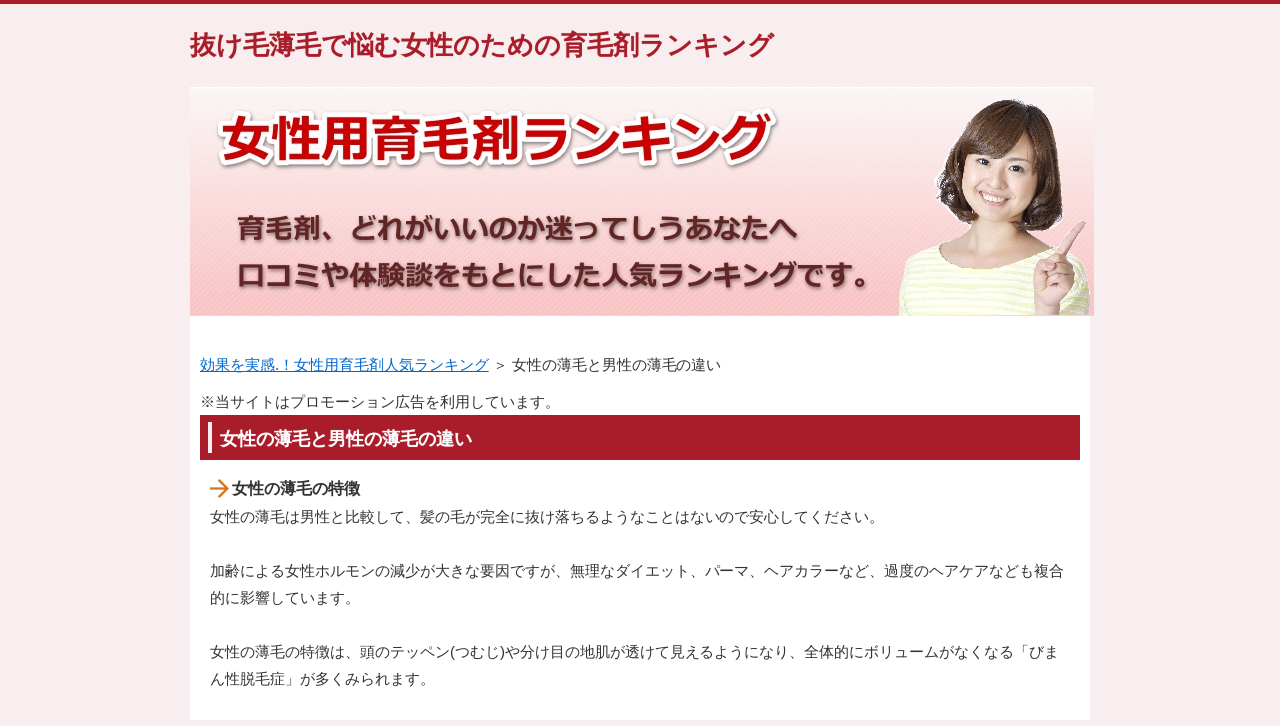

--- FILE ---
content_type: text/html
request_url: https://nukege.nayami123.info/usugenochigai.html
body_size: 3444
content:
<?xml version="1.0" encoding="Shift_JIS"?>
<!DOCTYPE html PUBLIC "-//W3C//DTD XHTML 1.0 Transitional//EN" "http://www.w3.org/TR/xhtml1/DTD/xhtml1-transitional.dtd">
<html xmlns="http://www.w3.org/1999/xhtml" xml:lang="ja" lang="ja">
<head>
<meta http-equiv="Content-Type" content="text/html; charset=Shift_JIS" />
<meta http-equiv="Content-Style-Type" content="text/css" />
<meta http-equiv="Content-Script-Type" content="text/javascript" />
<meta name="viewport" content="width=device-width, initial-scale=1.0, minimum-scale=1.0, maximum-scale=1.0, user-scalable=no" />
<meta http-equiv="X-UA-Compatible" content="IE=edge,chrome=1" />
<title>女性の薄毛と男性の薄毛の違い</title>
<meta name="keywords" content="女性,抜け毛,薄毛,女性用育毛剤,人気ランキング" />
<meta name="description" content="女性の薄毛に効くと評判の女性用育毛剤の人気ランキングです。抜け毛が気になりだしたら頭皮ケア･薄毛対策をはじめるサインかもしれません。ヘアスタイルで見た目年齢は変わります。10年前のふんわり感を取り戻しましょう！" />
<script src="https://ajax.googleapis.com/ajax/libs/jquery/1.9.1/jquery.min.js" type="text/javascript"></script>
<script src="./js/config.js" type="text/javascript"></script>
<script src="./js/jquery.easing.1.3.js"></script>
<link rel="stylesheet" href="./styles.css" type="text/css" />
<link rel="stylesheet" href="./css/textstyles.css" type="text/css" />
<link rel="alternate" type="application/rss+xml" title="RSS" href="https://nukege.nayami123.info/rss.xml" />

<link rel="alternate" media="handheld" href="https://nukege.nayami123.info/usugenochigai.html" />
<link rel="alternate" media="only screen and (max-width: 640px)" href="https://nukege.nayami123.info/usugenochigai.html" />
</head>
<body>
<div id="wrapper">
<div id="top">
<h1 id="logo"><a href="./">抜け毛薄毛で悩む女性のための育毛剤ランキング</a></h1>
</div>

<div id="headerbox">
<div class="inner">
<div id="header">
<img src="./img/header.jpg" />

</div>
</div>
</div>
<div id="column1">
<div id="contents">
<div id="layoutbox">
<div id="main">
<div id="siteNavi"><a href="./">効果を実感.！女性用育毛剤人気ランキング</a> ＞ 女性の薄毛と男性の薄毛の違い</div>
※当サイトはプロモーション広告を利用しています。

<h2><span>女性の薄毛と男性の薄毛の違い</span></h2>

<div id="text1">

<h6>女性の薄毛の特徴</h6>
<p>女性の薄毛は男性と比較して、髪の毛が完全に抜け落ちるようなことはないので安心してください。</p>
<p>&nbsp;</p>
<p>加齢による女性ホルモンの減少が大きな要因ですが、無理なダイエット、パーマ、ヘアカラーなど、過度のヘアケアなども複合的に影響しています。</p>
<p>&nbsp;</p>
<p>女性の薄毛の特徴は、頭のテッペン(つむじ)や分け目の地肌が透けて見えるようになり、全体的にボリュームがなくなる「びまん性脱毛症」が多くみられます。</p>
<p>&nbsp;</p>
<p>男性と違って完全にハゲてしまうわけではないので、女性の場合は改善できるポイントも多いです。</p>
<p>&nbsp;</p>
<p>そのため女性の薄毛はお手入れしだいで発毛・育毛も期待できます。</p>
<p>&nbsp;</p>
<p>&nbsp;</p>
<h6>男性の薄毛・ハゲの特徴</h6>
<p>男性の脱毛は生え際が後退したり、頭頂部が薄くなってきて、頭皮が完全見えるようにハゲてきます。</p>
<p>&nbsp;</p>
<p>男性ホルモンの影響や皮脂の過剰な分泌、遺伝的な要因が主な原因と考えられています。</p>
<p>&nbsp;</p>
<p>男性の薄毛は男性ホルモンの影響を大きく受けているので、一度はげてしまうと、新しい髪の毛は生えにくい傾向にあります。</p>
<p>&nbsp;</p>
<p>&nbsp;</p>
<h6>女性はハゲあがることはない</h6>
<p>女性の薄毛もホルモンの影響をうけていますが、男性のように「つるつる」にハゲることはありません。</p>
<p>&nbsp;</p>
<p>男性と女性とでは脱毛の原因や特徴が違うからです。</p>
<p>&nbsp;</p>
<p>抜け毛の改善ポイントを押さえ、対策を行なうことで、以前のような豊かな髪の毛を取り戻す可能性も充分にあります。</p>
<p>&nbsp;</p>
<h6>女性の薄毛、あきらめないで！</h6>
<p>まずは毛穴の汚れを取り除き、硬くなった頭皮を保湿して、毛根に栄養が届くよう血流をよくすることが大事です。</p>
<p>&nbsp;</p>
<p>バランスのよい食事、充分な睡眠、適度な運動…髪によい生活を始めませんか？</p>
<p>&nbsp;</p>
<p>頭皮環境を良くするのに、頭皮マッサージはとても効果的です。</p>
<p>&nbsp;</p>
<p>無添加の育毛剤でしっかり栄養を与えることで、さらに育毛効果を高めることも期待できます。</p>

</div>

</div>
<div id="menu">
<h4><span>女性用育毛剤の選び方</span></h4>
<div class="menubox menulist"><ul id="menu1">
<li><a href="./5point.html">女性用育毛剤の選び方5つのポイント</a></li>
<li><a href="./jyoseiyou.html">女性の薄毛には女性用の育毛剤を！</a></li>
<li><a href="./usugetype.html">女性の薄毛は原因も色々…あなたはどのタイプ？</a></li>
<li><a href="./binkan.html">敏感肌にオススメの女性用育毛剤はこれ</a></li>
<li><a href="./nioi.html">匂いや香りが気にならない育毛剤</a></li>
<li><a href="./sango.html">産後の抜け毛薄毛対策にオススメの女性用育毛剤</a></li>
<li><a href="./derumed.html">女性ホルモンの減少にアプローチした女性用育毛剤</a></li>
<li><a href="./30dai.html">30代女性に人気の女性用育毛剤</a></li>
<li><a href="./40dai.html">40代女性に人気の女性用育毛剤</a></li>
<li><a href="./60dai.html">60代女性に人気の女性用育毛剤</a></li>
</ul></div>
<h4><span>女性の抜け毛薄毛について</span></h4>
<div class="menubox menulist"><ul id="menu2">
<li><a href="./timing.html">育毛剤を使い始める時期はいつからが効果的？</a></li>
<li><a href="./usugenochigai.html">女性の薄毛と男性の薄毛の違い</a></li>
<li><a href="./gyakukouka.html">女性が男性用育毛剤を使うと逆効果</a></li>
<li><a href="./minokishijiru.html">女性の育毛にミノキシジルは効果的か</a></li>
</ul></div>
<h4><span>女性の薄毛の原因と対策</span></h4>
<div class="menubox menulist"><ul id="menu3">
<li><a href="./daietto.html">若い女性に急増の薄毛抜け毛の原因は過度なダイエット　</a></li>
<li><a href="./kounenki2.html">更年期の薄毛は改善できる</a></li>
<li><a href="./shampoo01.html">薄毛対策は正しいシャンプーから</a></li>
</ul></div>
<h4><span>女性の抜け毛の原因</span></h4>
<div class="menubox menulist"><ul id="menu4">
<li><a href="./shampoo.html">女性の抜け毛はシャンプーが原因のこともある</a></li>
<li><a href="./bimanseidatumou.html">女性の薄毛･抜け毛に多い「びまん性脱毛症」</a></li>
<li><a href="./kweninsei.html">女性の薄毛･抜け毛の原因「牽引性脱毛症」</a></li>
<li><a href="./sangodatumou.html">産後の抜け毛・薄毛は「産後脱毛症」</a></li>
<li><a href="./hikousei.html">女性の薄毛･抜け毛の原因「批糠性脱毛症」</a></li>
<li><a href="./shirousei.html">女性の薄毛･抜け毛の原因「脂漏性脱毛症」</a></li>
<li><a href="./koujyousen.html">甲状腺異常で起こる女性の抜け毛</a></li>
<li><a href="./faga.html">女性男性型脱毛症(FAGA)とは</a></li>
</ul></div>
<h4><span>女性用育毛剤人気商品</span></h4>
<div class="menubox menulist"><ul id="menu5">
<li><a href="./mynature1.html">マイナチュレ育毛剤</a></li>
<li><a href="./beruta1.html">ベルタ育毛剤</a></li>
<li><a href="./karansa.html">花蘭咲(からんさ)</a></li>
<li><a href="./harimoa.html">ハリモア 女性用育毛剤</a></li>
<li><a href="./dermed.html">デルメッド育毛剤の効果と特徴評判は？</a></li>
</ul></div>
<h4><span>女性の薄毛に効果的な成分</span></h4>
<div class="menubox menulist"><ul id="menu6">
<li><a href="./ebine.html">血流をよくするエビネ蘭エキスで育毛効果アップ</a></li>
</ul></div>
<h4><span>女性の抜け毛・薄毛Ｑ＆Ａ</span></h4>
<div class="menubox menulist"><ul id="menu7">
<li><a href="./entry31.html">季節の変わり目は抜け毛が増える？</a></li>
<li><a href="./entry32.html">ケアしないと頭皮老化は進行するの？</a></li>
<li><a href="./entry33.html">女性の抜け毛・薄毛は何科の病院に行けばいい？</a></li>
<li><a href="./entry34.html">はえ際が透けて見える…薄毛の前兆？</a></li>
<li><a href="./entry35.html">高い効果が期待できる女性用育毛剤は？</a></li>
<li><a href="./kouka.html">育毛剤の効果的な使い方は？</a></li>
<li><a href="./entry39.html">秋は抜け毛が増えるってホント？</a></li>
<li><a href="./entry38.html">分け目や地肌が透けて見える原因は？</a></li>
<li><a href="./entry40.html">更年期の薄毛・抜け毛に人気の育毛剤は？</a></li>
<li><a href="./entry41.html">細くなった髪を太く健康な髪に改善できる？</a></li>
<li><a href="./entry42.html">育毛剤はどのくらい使えば効果が出るの？</a></li>
</ul></div>
<div class="title"><span>最新記事</span></div>
<div class="menubox"><ul id="newEntry">
<li><a href="./entry42.html">育毛剤はどのくらい使えば効果が出るの？</a></li>
<li><a href="./entry41.html">細くなった髪を太く健康な髪に改善できる？</a></li>
<li><a href="./entry40.html">更年期の薄毛・抜け毛に人気の育毛剤は？</a></li>
<li><a href="./entry39.html">秋は抜け毛が増えるってホント？</a></li>
<li><a href="./entry38.html">分け目や地肌が透けて見える原因は？</a></li>

</ul></div>

</div>
<br class="clear" />
</div>
<div id="pagetop"><a href="#top">このページの先頭へ戻る</a></div>
</div>
</div>
<div id="footer">
<div class="inner">
<div id="footsub"><a href="./sitemap.html">サイトマップ</a></div>
</div>
<div class="copyright">Copyright (C) 2023 効果を実感！女性用育毛剤人気ランキングAll Rights Reserved.</div>
</div>
</div>
</body>
</html>

--- FILE ---
content_type: text/css
request_url: https://nukege.nayami123.info/css/textstyles.css
body_size: 1978
content:
@charset "shift_jis";
/* 記事スタイル */
/*点線背景*/
.txt-border {
	background-image: url(../img/dott.gif);
	background-repeat: repeat;
	background-position: left top;
	font-size: 13px;
	line-height: 30px;
	margin: 10px;
	padding: 0 !important;
	border:none !important;
	box-shadow: none !important;
}
.txt-border p {
	font-size: 13px;
	line-height: 30px;
}
.txt-line  {
	border: 2px solid #CCCCCC;
}
.txt-yellowback {
	background-color: #FFF9DF;
	border: 2px solid #CC0000;
}
/*灰色背景*/
.txt-grayback {
	background-color: #e6e6e6;
	border: 3px solid #f6f6f6;
}
.txt-grayback .body {
	background-color: #fbfbfb;
}
/*カラー背景*/
.txt-colorback {
	background-color: #ffe591;
	border: 3px solid #fff8e1;
}
.txt-colorback .body {
	background-color: #fffcf2;
}
/*灰色枠*/
.txt-frame {
	background-image: url(../img/frame_l.gif);
	background-repeat: repeat-y;
	background-position: left top;
}
.txt-frame .top {
	background-image: url(../img/frame_t.gif);
	background-repeat: no-repeat;
	background-position: left top;
	height: 7px;
	overflow: hidden;
}
.txt-frame .top_inner {
	background-image: url(../img/frame_tr.gif);
	background-repeat: no-repeat;
	background-position: right top;
	height: 7px;
}
.txt-frame .body {
	background-image: url(../img/frame_r.gif);
	background-repeat: repeat-y;
	background-position: right top;
	padding: 20px 25px;
	*zoom: 1;
}
.txt-frame .bottom {
	background-image: url(../img/frame_b.gif);
	background-repeat: no-repeat;
	background-position: left top;
	height: 7px;
	overflow: hidden;
}
.txt-frame .bottom span{
	background-image: url(../img/frame_br.gif);
	background-repeat: no-repeat;
	background-position: right top;
	display: block;
	height: 7px;
}
/*カラー枠*/
.txt-colorframe {
	background-image: url(../img/colorframe_l.gif);
	background-repeat: repeat-y;
	background-position: left top;
}
.txt-colorframe .top {
	background-image: url(../img/colorframe_t.gif);
	background-repeat: no-repeat;
	background-position: left top;
	height: 7px;
	overflow: hidden;
}
.txt-colorframe .top_inner {
	background-image: url(../img/colorframe_tr.gif);
	background-repeat: no-repeat;
	background-position: right top;
	height: 7px;
}
.txt-colorframe .body {
	background-image: url(../img/colorframe_r.gif);
	background-repeat: repeat-y;
	background-position: right top;
	padding: 20px 25px;
	*zoom: 1;
}
.txt-colorframe .bottom {
	background-image: url(../img/colorframe_b.gif);
	background-repeat: no-repeat;
	background-position: left top;
	height: 7px;
	overflow: hidden;
}
.txt-colorframe .bottom span{
	background-image: url(../img/colorframe_br.gif);
	background-repeat: no-repeat;
	background-position: right top;
	display: block;
	height: 7px;
}
/*角丸枠*/
.txt-rndbox {
	background-image: url(../img/round_l.gif);
	background-repeat: repeat-y;
	background-position: left top;
	border:none !important;
	box-shadow: none !important;
}
.txt-rndbox .top {
	background-image: url(../img/round_t.gif);
	background-repeat: no-repeat;
	background-position: left top;
	height: 15px;
	overflow: hidden;
}
.txt-rndbox .top_inner {
	background-image: url(../img/round_tr.gif);
	background-repeat: no-repeat;
	background-position: right top;
	height: 15px;
}
.txt-rndbox .body {
	background-image: url(../img/round_r.gif);
	background-repeat: repeat-y;
	background-position: right top;
	padding: 10px 25px;
	*zoom: 1;
}
.txt-rndbox .bottom {
	background-image: url(../img/round_b.gif);
	background-repeat: no-repeat;
	background-position: left top;
	height: 15px;
	overflow: hidden;
}
.txt-rndbox .bottom span{
	background-image: url(../img/round_br.gif);
	background-repeat: no-repeat;
	background-position: right top;
	display: block;
	height: 15px;
}
/* 飾り枠用見出しリセット */
#main .txt-decbox1 h2,
#main .txt-decbox1 h3,
#main .txt-decbox1 h2 span,
#main .txt-decbox1 h3 span,
#main .txt-decbox2 h2,
#main .txt-decbox2 h3,
#main .txt-decbox2 h2 span,
#main .txt-decbox2 h3 span{
	margin:0 !important;
	background-image: none;
	padding:0;
	border:none;
	background-color:transparent;
	text-align:center;
	font-size:20px;
	line-height:1.3;
}
#main .txt-decbox1 h2:before,
#main .txt-decbox1 h3:before,
#main .txt-decbox2 h2:before,
#main .txt-decbox2 h3:before,
#main .txt-decbox1 h2:after,
#main .txt-decbox1 h3:after,
#main .txt-decbox2 h2:after,
#main .txt-decbox2 h3:after,
#main .txt-decbox1 h2 span:before,
#main .txt-decbox1 h3 span:before,
#main .txt-decbox2 h2 span:before,
#main .txt-decbox2 h3 span:before,
#main .txt-decbox1 h2 span:after,
#main .txt-decbox1 h3 span:after,
#main .txt-decbox2 h2 span:after,
#main .txt-decbox2 h3 span:after
{
	background:none;
	border:none;
	bottom: 0;
	left: 0;
	right: 0;
	top: 0;
	content:"";
	position: static !important;
	z-index: -1;
	line-height:0;
	display:none;
	background-color: #fffbee;
}
#text1.txt-decbox1, #text2.txt-decbox1, #text3.txt-decbox1, #text4.txt-decbox1, #text5.txt-decbox1, #text6.txt-decbox1, #text7.txt-decbox1, #text8.txt-decbox1, #text9.txt-decbox1, #text10.txt-decbox1 {
	background-color: #fffbee;
}
/*飾り枠1*/
.txt-decbox1 {
	background-color: #fffbee;
	background-image: url(../img/decbox_l.gif);
	background-repeat: repeat-y;
	background-position: left top;
}
.txt-decbox1 .top {
	background-image: url(../img/decbox_t.gif);
	background-repeat: no-repeat;
	background-position: left top;
	height:auto;
	padding:0;
}
.txt-decbox1 .top_inner {
	background-image: url(../img/decbox_r.gif);
	background-repeat: repeat-y;
	background-position: right top;
	}
.txt-decbox1 .top_inner .top_box {
	background-image: url(../img/decbox_tr.gif);
	background-repeat: no-repeat;
	background-position: right top;
	text-align: center;
	margin:0;
	min-height:36px;
}
#main .txt-decbox1 h2,
#main .txt-decbox1 h3
{
	display:block;
	line-height:120%;
	padding: 30px 60px 10px;
}
.txt-decbox1 .body{
	background-image: url(../img/decbox_r.gif);
	background-repeat: repeat-y;
	background-position: right top;
	padding: 10px 30px 0;
	width:auto;
	*zoom: 1;
}
.txt-decbox1 .bottom {
	background-image: url(../img/decbox_b.gif);
	background-repeat: no-repeat;
	background-position: left top;
	height: 50px;
	padding:0;
}
.txt-decbox1 .bottom span{
	background-image: url(../img/decbox_br.gif);
	background-repeat: no-repeat;
	background-position: right top;
	display: block;
	height: 50px;
	margin:0;
}
/*飾り枠2*/
.txt-decbox2 {
	background-image: url(../img/decbox2_r.gif);
	background-position: right bottom;
	background-repeat: repeat-y;
}
.txt-decbox2 .top {
	background-image: url(../img/decbox2_tr.gif);
	background-repeat: no-repeat;
	background-position: right top;
	padding: 16px 16px 0 0;
	height:auto;
}
.txt-decbox2 .top_inner {
	background-image: url(../img/decbox2_l.gif);
	background-position: left top;
	background-repeat: repeat-y;
}
.txt-decbox2 .top_inner .top_box {
	background-image: url(../img/decbox2_t.gif);
	background-position: left top;
	background-repeat: no-repeat;
	padding-left: 16px;
	position: relative;
	top: -16px;
}
.txt-decbox2 .top_inner .top_box2 {
	background-image: url(../img/decbox2_t2.gif);
	background-position: center top;
	background-repeat: no-repeat;
	display: block;
	text-align: center;
	min-height:30px;
}
#main .txt-decbox2 h2 span,
#main .txt-decbox2 h3 span
{
	padding: 50px 14px 0;
}
.txt-decbox2 .body{
	background-image: url(../img/decbox2_l.gif);
	background-position: left bottom;
	background-repeat: repeat-y;
	margin-bottom: -20px;
	margin-right: 16px;
	overflow: hidden;
	padding: 0 14px 0 30px;
	position: relative;
	*zoom: 1;
}
.txt-decbox2 .bottom {
	background-image: url(../img/decbox2_br.gif);
	background-position: right top;
	background-repeat: no-repeat;
	height: 60px;
}
.txt-decbox2 .bottom span{
	background-image: url(../img/decbox2_b.gif);
	background-position: left top;
	background-repeat: no-repeat;
	display: block;
	height: 60px;
}
#main .txt-grayback, #main .txt-colorback, #main .txt-line, #main .txt-frame,#main .txt-colorframe ,#main .txt-rndbox {
	margin-top: 10px;
	margin-bottom: 10px;
}
#main .txt-grayback, #main .txt-colorback {
	padding: 1px;
}
#main .txt-grayback .body, #main .txt-colorback .body{
	padding: 20px;
	*zoom: 1;
}
#main .txt-frame, #main .txt-colorframe {
	padding: 0;
}
#main .txt-rndbox, #main .txt-decbox1, #main .txt-decbox2{
	padding: 0;	
}

/* 記事スタイル - 色差分 */
#main .txt-decbox1 .top h2 span,
#main .txt-decbox1 .top h3 span {
	color: #c1996b;
}
#main .txt-decbox2 .top h2 span,
#main .txt-decbox2 .top h3 span {
	color: #c28446;
}
.hd{
	color: #333;
	text-decoration:none;
}
/* 文字装飾 */
blockquote {
	font-size:15px;
	color:#666666;
	border: 2px dotted #CCCCCC;
	margin: 0;
	padding-top: 10px;
	padding-right: 10px;
	padding-bottom: 10px;
	padding-left: 10px;
	line-height: 140%;
}
/* 水平線 */
/* ボックス */
.border1,.border2,.border3,.borderdot,.borderdot2{
	margin: 10px 0;
}
/* 角丸 */
.rbox3 {
	background-color: #FFF;
	border: 1px solid #d7d7d7;
}
.rtitle {
	padding: 10px;
}
body,footer,#footer,#footer > div{font-family: "メイリオ","Meiryo","ヒラギノ角ゴ Pro W3", "Hiragino Kaku Gothic Pro","ＭＳ Ｐゴシック", "MS P Gothic","Osaka", Verdana,Arial, Helvetica, sans-serif;font-weight:normal;}
h1,h2,h3,h4,h5,h6,.title,dt,h3 > span,h4 > span,h5 > span,h6 > span,.title > span,div[id$="menu"] h4,div[id$="menu"] .title,#indexlist .title{font-family: "メイリオ","Meiryo","ヒラギノ角ゴ Pro W3", "Hiragino Kaku Gothic Pro","ＭＳ Ｐゴシック", "MS P Gothic","Osaka", Verdana,Arial, Helvetica, sans-serif !important;font-weight:bold;}
#entrylist h4,#entrylist h4::before{font-family: "メイリオ","Meiryo","ヒラギノ角ゴ Pro W3", "Hiragino Kaku Gothic Pro","ＭＳ Ｐゴシック", "MS P Gothic","Osaka", Verdana,Arial, Helvetica, sans-serif;font-weight:normal;}
.rank1,.rank2,.rank3,.rank4,.rank5,.rank6,.rank7,.rank8,.rank9,.rank10,.point,.point1,.point2,.point3,.point4,.point5,.point6,.point7,.point8,.point9,.point10{font-family: "メイリオ","Meiryo","ヒラギノ角ゴ Pro W3", "Hiragino Kaku Gothic Pro","ＭＳ Ｐゴシック", "MS P Gothic","Osaka", Verdana,Arial, Helvetica, sans-serif !important;font-weight:bold;}
#text1,#text2,#text3,#text4,#text5,#text6,#text7,#text8,#text9,#text10,#space1,#space2{font-family: "メイリオ","Meiryo","ヒラギノ角ゴ Pro W3", "Hiragino Kaku Gothic Pro","ＭＳ Ｐゴシック", "MS P Gothic","Osaka", Verdana,Arial, Helvetica, sans-serif;font-weight:normal;}
